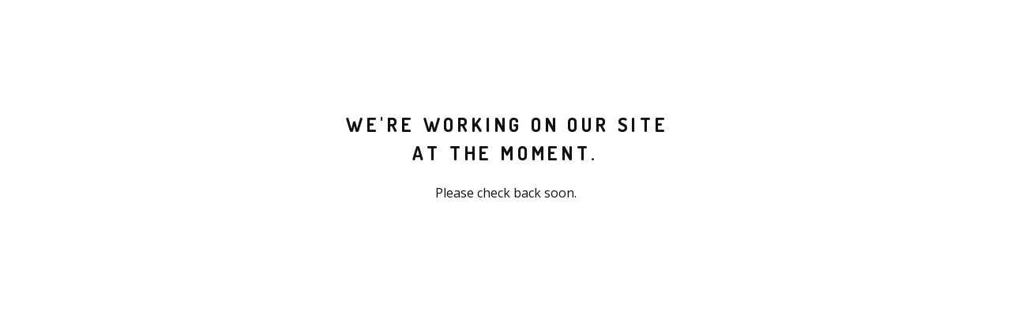

--- FILE ---
content_type: text/html; charset=utf-8
request_url: https://indietreats.bigcartel.com/product/family-rye-sourdough
body_size: 2156
content:
<!DOCTYPE html>
  <head>
    <title>INDIE BAKEHOUSE | INDIE BAKEHOUSE</title>
    <meta charset="utf-8">
    <meta name="viewport" content="width=device-width, initial-scale=1">
    <link href="/theme_stylesheets/199273851/1673157033/theme.css" media="screen" rel="stylesheet" type="text/css">
    <!-- Served from Big Cartel Storefront -->
<!-- Big Cartel generated meta tags -->
<meta name="generator" content="Big Cartel" />
<meta name="author" content="INDIE BAKEHOUSE" />
<meta name="description" content="Small-batch sourdough, giant cookies, custom celebration cakes, vegan brekkie bars &amp; other scrummy treats. Baked in Brisbane." />
<meta name="referrer" content="strict-origin-when-cross-origin" />
<meta name="theme_name" content="Neat" />
<meta name="theme_version" content="1.9.10" />
<meta property="og:type" content="website" />
<meta property="og:site_name" content="INDIE BAKEHOUSE" />
<meta property="og:title" content="INDIE BAKEHOUSE" />
<meta property="og:url" content="https://indietreats.bigcartel.com/product/family-rye-sourdough" />
<meta property="og:description" content="Small-batch sourdough, giant cookies, custom celebration cakes, vegan brekkie bars &amp; other scrummy treats. Baked in Brisbane." />
<meta property="og:image" content="https://assets.bigcartel.com/account_images/6940509/IndieBakehouse+logo+v02_2_.png?auto=format&amp;fit=max&amp;h=1200&amp;w=1200" />
<meta property="og:image:secure_url" content="https://assets.bigcartel.com/account_images/6940509/IndieBakehouse+logo+v02_2_.png?auto=format&amp;fit=max&amp;h=1200&amp;w=1200" />
<meta name="twitter:card" content="summary_large_image" />
<meta name="twitter:title" content="INDIE BAKEHOUSE" />
<meta name="twitter:description" content="Small-batch sourdough, giant cookies, custom celebration cakes, vegan brekkie bars &amp; other scrummy treats. Baked in Brisbane." />
<meta name="twitter:image" content="https://assets.bigcartel.com/account_images/6940509/IndieBakehouse+logo+v02_2_.png?auto=format&amp;fit=max&amp;h=1200&amp;w=1200" />
<!-- end of generated meta tags -->

<!-- Big Cartel generated link tags -->
<link rel="preconnect" href="https://fonts.googleapis.com" />
<link rel="preconnect" href="https://fonts.gstatic.com" crossorigin="true" />
<link rel="stylesheet" href="//fonts.googleapis.com/css?family=Dosis:400,700|Open+Sans:300,400,500,700&amp;display=swap" type="text/css" title="Google Fonts" />
<link rel="canonical" href="https://indietreats.bigcartel.com/product/family-rye-sourdough" />
<link rel="alternate" href="https://indietreats.bigcartel.com/products.xml" type="application/rss+xml" title="Product Feed" />
<link rel="icon" href="/favicon.svg" type="image/svg+xml" />
<link rel="icon" href="/favicon.ico" type="image/x-icon" />
<link rel="apple-touch-icon" href="/apple-touch-icon.png" />
<!-- end of generated link tags -->

<!-- Big Cartel generated structured data -->
<script type="application/ld+json">
{"@context":"https://schema.org","@type":"BreadcrumbList","itemListElement":[{"@type":"ListItem","position":1,"name":"Home","item":"https://indietreats.bigcartel.com/"}]}
</script>

<!-- end of generated structured data -->

<script>
  window.bigcartel = window.bigcartel || {};
  window.bigcartel = {
    ...window.bigcartel,
    ...{"account":{"id":2773475,"host":"indietreats.bigcartel.com","bc_host":"indietreats.bigcartel.com","currency":"AUD","country":{"code":"AU","name":"Australia"}},"theme":{"name":"Neat","version":"1.9.10","colors":{"button_background_color":"#000000","button_text_color":"#FFFFFF","button_hover_background_color":"#444444","background_color":"#ffffff","primary_text_color":"#111111","link_text_color":"#444444","link_hover_color":"#1b1b1b"}},"checkout":{"payments_enabled":true,"stripe_publishable_key":"pk_live_xxDQkvJRoeVp0sSVqNfSDopF","paypal_merchant_id":"SKXVPYS2BFBQC"},"page":{"type":"maintenance"}}
  }
</script>
<script id="stripe-js" src="https://js.stripe.com/v3/" async></script>
<script async src="https://www.paypal.com/sdk/js?client-id=AbPSFDwkxJ_Pxau-Ek8nKIMWIanP8jhAdSXX5MbFoCq_VkpAHX7DZEbfTARicVRWOVUgeUt44lu7oHF-&merchant-id=SKXVPYS2BFBQC&currency=AUD&components=messages,buttons" data-partner-attribution-id="BigCartel_SP_PPCP" data-namespace="PayPalSDK"></script>
<script type="text/javascript">
  var _bcaq = _bcaq || [];
  _bcaq.push(['_setUrl','stats1.bigcartel.com']);_bcaq.push(['_trackVisit','2773475']);
  (function() {
    var bca = document.createElement('script'); bca.type = 'text/javascript'; bca.async = true;
    bca.src = '/stats.min.js';
    var s = document.getElementsByTagName('script')[0]; s.parentNode.insertBefore(bca, s);
  })();
</script>
<script src="/assets/currency-formatter-e6d2ec3fd19a4c813ec8b993b852eccecac4da727de1c7e1ecbf0a335278e93a.js"></script>
  </head>
  <body id="maintenance" class="standalone theme">
    <div>
      <h2>We're working on our site at the moment.</h2>
      <p>Please check back soon.</p>
    </div>
  <script type="text/javascript"
  src="//my.bigcartel.com/account_cookie.js?account_subdomain=indietreats">
</script>

<script defer src="https://static.cloudflareinsights.com/beacon.min.js/vcd15cbe7772f49c399c6a5babf22c1241717689176015" integrity="sha512-ZpsOmlRQV6y907TI0dKBHq9Md29nnaEIPlkf84rnaERnq6zvWvPUqr2ft8M1aS28oN72PdrCzSjY4U6VaAw1EQ==" data-cf-beacon='{"rayId":"9c33bcf37e4d1210","version":"2025.9.1","serverTiming":{"name":{"cfExtPri":true,"cfEdge":true,"cfOrigin":true,"cfL4":true,"cfSpeedBrain":true,"cfCacheStatus":true}},"token":"44d6648085c9451aa740849b0372227e","b":1}' crossorigin="anonymous"></script>
</body>
</html>


--- FILE ---
content_type: text/css; charset=utf-8
request_url: https://indietreats.bigcartel.com/theme_stylesheets/199273851/1673157033/theme.css
body_size: 11516
content:
/*! Flickity v2.2.1
https://flickity.metafizzy.co
---------------------------------------------- */


.flickity-enabled {
  position: relative;
}

.flickity-enabled:focus { outline: none; }

.flickity-viewport {
  overflow: hidden;
  position: relative;
  height: 100%;
}

.flickity-slider {
  position: absolute;
  width: 100%;
  height: 100%;
}

/* draggable */

.flickity-enabled.is-draggable {
  -webkit-tap-highlight-color: transparent;
  -webkit-user-select: none;
     -moz-user-select: none;
      -ms-user-select: none;
          user-select: none;
}

.flickity-enabled.is-draggable .flickity-viewport {
  cursor: move;
  cursor: -webkit-grab;
  cursor: grab;
}

.flickity-enabled.is-draggable .flickity-viewport.is-pointer-down {
  cursor: -webkit-grabbing;
  cursor: grabbing;
}

/* ---- flickity-button ---- */

.flickity-button {
  position: absolute;
  background: hsla(0, 0%, 100%, 0.75);
  border: none;
  color: #333;
}

.flickity-button:hover {
  background: white;
  cursor: pointer;
}

.flickity-button:focus {
  outline: none;
  box-shadow: 0 0 0 5px #19F;
}

.flickity-button:active {
  opacity: 0.6;
}

.flickity-button:disabled {
  opacity: 0.3;
  cursor: auto;
  /* prevent disabled button from capturing pointer up event. #716 */
  pointer-events: none;
}

.flickity-button-icon {
  fill: currentColor;
}

/* ---- previous/next buttons ---- */

.flickity-prev-next-button {
  top: 50%;
  width: 44px;
  height: 44px;
  border-radius: 50%;
  /* vertically center */
  transform: translateY(-50%);
}

.flickity-prev-next-button.previous { left: 10px; }
.flickity-prev-next-button.next { right: 10px; }
/* right to left */
.flickity-rtl .flickity-prev-next-button.previous {
  left: auto;
  right: 10px;
}
.flickity-rtl .flickity-prev-next-button.next {
  right: auto;
  left: 10px;
}

.flickity-prev-next-button .flickity-button-icon {
  position: absolute;
  left: 20%;
  top: 20%;
  width: 60%;
  height: 60%;
}

/* ---- page dots ---- */

.flickity-page-dots {
  position: absolute;
  width: 100%;
  bottom: -25px;
  padding: 0;
  margin: 0;
  list-style: none;
  text-align: center;
  line-height: 1;
}

.flickity-rtl .flickity-page-dots { direction: rtl; }

.flickity-page-dots .dot {
  display: inline-block;
  width: 10px;
  height: 10px;
  margin: 0 8px;
  background: #333;
  border-radius: 50%;
  opacity: 0.25;
  cursor: pointer;
}

.flickity-page-dots .dot.is-selected {
  opacity: 1;
}
/* Magnific Popup CSS */

.mfp-bg {
  top: 0;
  left: 0;
  width: 100%;
  height: 100%;
  z-index: 1042;
  overflow: hidden;
  position: fixed;
  background: #0b0b0b;
  opacity: 0.8; }

.mfp-wrap {
  top: 0;
  left: 0;
  width: 100%;
  height: 100%;
  z-index: 1043;
  position: fixed;
  outline: none !important;
  -webkit-backface-visibility: hidden; }

.mfp-container {
  text-align: center;
  position: absolute;
  width: 100%;
  height: 100%;
  left: 0;
  top: 0;
  padding: 0 8px;
  box-sizing: border-box; }

.mfp-container:before {
  content: '';
  display: inline-block;
  height: 100%;
  vertical-align: middle; }

.mfp-align-top .mfp-container:before {
  display: none; }

.mfp-content {
  position: relative;
  display: inline-block;
  vertical-align: middle;
  margin: 0 auto;
  text-align: left;
  z-index: 1045; }

.mfp-inline-holder .mfp-content,
.mfp-ajax-holder .mfp-content {
  width: 100%;
  cursor: auto; }

.mfp-ajax-cur {
  cursor: progress; }

.mfp-zoom-out-cur, .mfp-zoom-out-cur .mfp-image-holder .mfp-close {
  cursor: -moz-zoom-out;
  cursor: -webkit-zoom-out;
  cursor: zoom-out; }

.mfp-zoom {
  cursor: pointer;
  cursor: -webkit-zoom-in;
  cursor: -moz-zoom-in;
  cursor: zoom-in; }

.mfp-auto-cursor .mfp-content {
  cursor: auto; }

.mfp-close,
.mfp-arrow,
.mfp-preloader,
.mfp-counter {
  -webkit-user-select: none;
  -moz-user-select: none;
  user-select: none; }

.mfp-loading.mfp-figure {
  display: none; }

.mfp-hide {
  display: none !important; }

.mfp-preloader {
  color: #CCC;
  position: absolute;
  top: 50%;
  width: auto;
  text-align: center;
  margin-top: -0.8em;
  left: 8px;
  right: 8px;
  z-index: 1044; }
  .mfp-preloader a {
    color: #CCC; }
    .mfp-preloader a:hover {
      color: #FFF; }

.mfp-s-ready .mfp-preloader {
  display: none; }

.mfp-s-error .mfp-content {
  display: none; }

button.mfp-close,
button.mfp-arrow {
  overflow: visible;
  cursor: pointer;
  background: transparent;
  border: 0;
  -webkit-appearance: none;
  display: block;
  outline: none;
  padding: 0;
  z-index: 1046;
  box-shadow: none;
  touch-action: manipulation; }

button::-moz-focus-inner {
  padding: 0;
  border: 0; }

.mfp-close {
  width: 44px;
  height: 44px;
  line-height: 44px;
  position: absolute;
  right: 0;
  top: 0;
  text-decoration: none;
  text-align: center;
  opacity: 0.65;
  padding: 0 0 18px 10px;
  color: #FFF;
  font-style: normal;
  font-size: 28px;
  font-family: Arial, Baskerville, monospace; }
  .mfp-close:hover,
  .mfp-close:focus {
    opacity: 1; }
  .mfp-close:active {
    top: 1px; }

.mfp-close-btn-in .mfp-close {
  color: #333; }

.mfp-image-holder .mfp-close,
.mfp-iframe-holder .mfp-close {
  color: #FFF;
  right: -6px;
  text-align: right;
  padding-right: 6px;
  width: 100%; }

.mfp-counter {
  position: absolute;
  top: 0;
  right: 0;
  color: #CCC;
  font-size: 12px;
  line-height: 18px;
  white-space: nowrap; }

.mfp-arrow {
  position: absolute;
  opacity: 0.65;
  margin: 0;
  top: 50%;
  margin-top: -55px;
  padding: 0;
  width: 90px;
  height: 110px;
  -webkit-tap-highlight-color: transparent; }
  .mfp-arrow:active {
    margin-top: -54px; }
  .mfp-arrow:hover,
  .mfp-arrow:focus {
    opacity: 1; }
  .mfp-arrow:before,
  .mfp-arrow:after {
    content: '';
    display: block;
    width: 0;
    height: 0;
    position: absolute;
    left: 0;
    top: 0;
    margin-top: 35px;
    margin-left: 35px;
    border: medium inset transparent; }
  .mfp-arrow:after {
    border-top-width: 13px;
    border-bottom-width: 13px;
    top: 8px; }
  .mfp-arrow:before {
    border-top-width: 21px;
    border-bottom-width: 21px;
    opacity: 0.7; }

.mfp-arrow-left {
  left: 0; }
  .mfp-arrow-left:after {
    border-right: 17px solid #FFF;
    margin-left: 31px; }
  .mfp-arrow-left:before {
    margin-left: 25px;
    border-right: 27px solid #3F3F3F; }

.mfp-arrow-right {
  right: 0; }
  .mfp-arrow-right:after {
    border-left: 17px solid #FFF;
    margin-left: 39px; }
  .mfp-arrow-right:before {
    border-left: 27px solid #3F3F3F; }

.mfp-iframe-holder {
  padding-top: 40px;
  padding-bottom: 40px; }
  .mfp-iframe-holder .mfp-content {
    line-height: 0;
    width: 100%;
    max-width: 900px; }
  .mfp-iframe-holder .mfp-close {
    top: -40px; }

.mfp-iframe-scaler {
  width: 100%;
  height: 0;
  overflow: hidden;
  padding-top: 56.25%; }
  .mfp-iframe-scaler iframe {
    position: absolute;
    display: block;
    top: 0;
    left: 0;
    width: 100%;
    height: 100%;
    box-shadow: 0 0 8px rgba(0, 0, 0, 0.6);
    background: #000; }

/* Main image in popup */
img.mfp-img {
  width: auto;
  max-width: 100%;
  height: auto;
  display: block;
  line-height: 0;
  box-sizing: border-box;
  padding: 40px 0 40px;
  margin: 0 auto; }

/* The shadow behind the image */
.mfp-figure {
  line-height: 0; }
  .mfp-figure:after {
    content: '';
    position: absolute;
    left: 0;
    top: 40px;
    bottom: 40px;
    display: block;
    right: 0;
    width: auto;
    height: auto;
    z-index: -1;
    box-shadow: 0 0 8px rgba(0, 0, 0, 0.6);
    background: #444; }
  .mfp-figure small {
    color: #BDBDBD;
    display: block;
    font-size: 12px;
    line-height: 14px; }
  .mfp-figure figure {
    margin: 0; }

.mfp-bottom-bar {
  margin-top: -36px;
  position: absolute;
  top: 100%;
  left: 0;
  width: 100%;
  cursor: auto; }

.mfp-title {
  text-align: left;
  line-height: 18px;
  color: #F3F3F3;
  word-wrap: break-word;
  padding-right: 36px; }

.mfp-image-holder .mfp-content {
  max-width: 100%; }

.mfp-gallery .mfp-image-holder .mfp-figure {
  cursor: pointer; }

@media screen and (max-width: 800px) and (orientation: landscape), screen and (max-height: 300px) {
  /**
       * Remove all paddings around the image on small screen
       */
  .mfp-img-mobile .mfp-image-holder {
    padding-left: 0;
    padding-right: 0; }
  .mfp-img-mobile img.mfp-img {
    padding: 0; }
  .mfp-img-mobile .mfp-figure:after {
    top: 0;
    bottom: 0; }
  .mfp-img-mobile .mfp-figure small {
    display: inline;
    margin-left: 5px; }
  .mfp-img-mobile .mfp-bottom-bar {
    background: rgba(0, 0, 0, 0.6);
    bottom: 0;
    margin: 0;
    top: auto;
    padding: 3px 5px;
    position: fixed;
    box-sizing: border-box; }
    .mfp-img-mobile .mfp-bottom-bar:empty {
      padding: 0; }
  .mfp-img-mobile .mfp-counter {
    right: 5px;
    top: 3px; }
  .mfp-img-mobile .mfp-close {
    top: 0;
    right: 0;
    width: 35px;
    height: 35px;
    line-height: 35px;
    background: rgba(0, 0, 0, 0.6);
    position: fixed;
    text-align: center;
    padding: 0; } }

@media all and (max-width: 900px) {
  .mfp-arrow {
    -webkit-transform: scale(0.75);
    transform: scale(0.75); }
  .mfp-arrow-left {
    -webkit-transform-origin: 0;
    transform-origin: 0; }
  .mfp-arrow-right {
    -webkit-transform-origin: 100%;
    transform-origin: 100%; }
  .mfp-container {
    padding-left: 6px;
    padding-right: 6px; } }
/*! normalize.css v5.0.0 | MIT License | github.com/necolas/normalize.css */

button,hr,input{overflow:visible}audio,canvas,progress,video{display:inline-block}progress,sub,sup{vertical-align:baseline}html{font-family:sans-serif;line-height:1.15;-ms-text-size-adjust:100%;-webkit-text-size-adjust:100%}body{margin:0} menu,article,aside,details,footer,header,nav,section{display:block}h1{font-size:2em;margin:.67em 0}figcaption,figure,main{display:block}figure{margin:1em 40px}hr{box-sizing:content-box;height:0}code,kbd,pre,samp{font-family:monospace,monospace;font-size:1em}a{background-color:transparent;-webkit-text-decoration-skip:objects}a:active,a:hover{outline-width:0}abbr[title]{border-bottom:none;text-decoration:underline;text-decoration:underline dotted}b,strong{font-weight:bolder}dfn{font-style:italic}mark{background-color:#ff0;color:#000}small{font-size:80%}sub,sup{font-size:75%;line-height:0;position:relative}sub{bottom:-.25em}sup{top:-.5em}audio:not([controls]){display:none;height:0}img{border-style:none}svg:not(:root){overflow:hidden}button,input,optgroup,select,textarea{font-family:sans-serif;font-size:100%;line-height:1.15;margin:0}button,input{}[type=submit], [type=reset],button,html [type=button]{-webkit-appearance:button}[type=button]::-moz-focus-inner,[type=reset]::-moz-focus-inner,[type=submit]::-moz-focus-inner,button::-moz-focus-inner{border-style:none;padding:0}[type=button]:-moz-focusring,[type=reset]:-moz-focusring,[type=submit]:-moz-focusring,button:-moz-focusring{outline:ButtonText dotted 1px}fieldset{border:1px solid silver;margin:0 2px;padding:.35em .625em .75em}legend{box-sizing:border-box;color:inherit;display:table;max-width:100%;padding:0;white-space:normal}progress{}textarea{overflow:auto}[type=checkbox],[type=radio]{box-sizing:border-box;padding:0}[type=number]::-webkit-inner-spin-button,[type=number]::-webkit-outer-spin-button{height:auto}[type=search]{-webkit-appearance:textfield;outline-offset:-2px}[type=search]::-webkit-search-cancel-button,[type=search]::-webkit-search-decoration{-webkit-appearance:none}::-webkit-file-upload-button{-webkit-appearance:button;font:inherit}summary{display:list-item}[hidden],template{display:none}
* {
  box-sizing: border-box;
}

html, body {
  height: 100%;
  min-height: 100%;
  position: relative;
}

body {
  display: -webkit-flex;
  display: -ms-flexbox;
  display: flex;
  -webkit-flex-direction: column;
  -ms-flex-direction: column;
  flex-direction: column;
  background: #ffffff;
  color: #111111;
  font: normal 100%/1.5 "Open Sans", sans-serif;
  -webkit-font-smoothing: antialiased;
}

hr {
  background-color: 1px solid #e2e2e2;
  border-style: none;
  border: none;
  height: 1px;
  margin: 16px 0;
  padding: 0;
  width: 100%;
}

header {
  -webkit-transition: background 0.25s ease-in;
  transition: background 0.25s ease-in;
}
header a {
  -webkit-transition: color 0.25s ease-in-out;
  transition: color 0.25s ease-in-out;
}
header a:after {
  -webkit-transition: background 0.25s ease-in-out;
  transition: background 0.25s ease-in-out;
}
header svg {
  -webkit-transition: fill 0.25s ease-in-out;
  transition: fill 0.25s ease-in-out;
}

a {
  color: #444444;
  text-decoration: none;
}
a:hover, a:focus {
  color: #1b1b1b;
}

.button, submit, input[type='submit'], button {
  border-radius: 0;
  font-size: 16px;
  line-height: 24px;
  font-size: 1rem;
  line-height: 1.5rem;
  -webkit-transition: background 0.2s ease-in-out;
  transition: background 0.2s ease-in-out;
  background-color: #000000;
  border: none;
  color: #FFFFFF;
  display: inline-block;
  font-weight: 600;
  height: 56px;
  line-height: 56px;
  margin: 0;
  padding: 0 16px;
  text-align: center;
  text-decoration: none;
  white-space: nowrap;
  width: 100%;
}
.button.minimal-button, submit.minimal-button, input[type='submit'].minimal-button, button.minimal-button {
  background: none;
  color: #111111;
  border: none;
  font-size: 13px;
  padding: 0;
  width: auto;
}
.button.minimal-button:not(:disabled):hover, .button.minimal-button:not(:disabled):active, .button.minimal-button:not(:disabled):focus, submit.minimal-button:not(:disabled):hover, submit.minimal-button:not(:disabled):active, submit.minimal-button:not(:disabled):focus, input[type='submit'].minimal-button:not(:disabled):hover, input[type='submit'].minimal-button:not(:disabled):active, input[type='submit'].minimal-button:not(:disabled):focus, button.minimal-button:not(:disabled):hover, button.minimal-button:not(:disabled):active, button.minimal-button:not(:disabled):focus {
  -webkit-transform: none;
  transform: none;
  box-shadow: none;
  background: none;
  text-decoration: underline;
}
.button:not(:disabled):hover, .button:not(:disabled):active, .button:not(:disabled):focus, submit:not(:disabled):hover, submit:not(:disabled):active, submit:not(:disabled):focus, input[type='submit']:not(:disabled):hover, input[type='submit']:not(:disabled):active, input[type='submit']:not(:disabled):focus, button:not(:disabled):hover, button:not(:disabled):active, button:not(:disabled):focus {
  background-color: #444444;
}
.button:disabled, .button.disabled, submit:disabled, submit.disabled, input[type='submit']:disabled, input[type='submit'].disabled, button:disabled, button.disabled {
  cursor: not-allowed;
  opacity: 0.6;
}

a[href], label[for], select, button, .pointer {
  cursor: pointer;
}

form, input, textarea, submit, input[type='submit'], input[type='text'], button, select {
  font-family: "Open Sans", sans-serif;
  font-size: 16px;
  line-height: 24px;
  font-size: 1rem;
  line-height: 1.5rem;
  font-style: normal;
  -webkit-font-smoothing: antialiased;
  -webkit-appearance: none;
  -moz-appearance: none;
  appearance: none;
}

input[type='text'], input[type='textarea'], textarea {
  border-radius: 0;
  font-size: 16px;
  line-height: 24px;
  font-size: 1rem;
  line-height: 1.5rem;
  background-color: rgba(255, 255, 255, 0);
  border: 1px solid #444444;
  color: #444444;
  margin: 0;
  white-space: nowrap;
  text-indent: 16px;
}
input[type='text']:focus, input[type='text']:hover, input[type='textarea']:focus, input[type='textarea']:hover, textarea:focus, textarea:hover {
  border: 1px solid #1b1b1b;
  color: #1b1b1b;
}

input[type='textarea'], textarea {
  padding: 16px;
  text-indent: 0px;
  white-space: normal;
}

.select {
  border: 1px solid #444444;
  color: #444444;
  margin-bottom: 16px;
  position: relative;
}
.select:hover, .select:focus, .select:focus-within {
  border: 1px solid #1b1b1b;
  color: #1b1b1b;
}
.select:hover select, .select:focus select, .select:focus-within select {
  color: #1b1b1b;
}
.select:hover svg, .select:focus svg, .select:focus-within svg {
  fill: #1b1b1b;
}
.select select {
  background: none;
  border: 0px;
  border-radius: 0px;
  color: #444444;
  font-weight: 600;
  height: 56px;
  line-height: 56px;
  padding: 0 55px 0 12px;
  position: relative;
  width: 100%;
  z-index: 2;
}
.select select option {
  color: #000;
  background: #FFF;
}
.select select::-ms-expand {
  display: none;
}
.select svg {
  fill: #444444;
  height: 14px;
  position: absolute;
  right: 24px;
  top: 50%;
  transform: translateY(-50%);
  width: 14px;
  z-index: 1;
}

h1, h2, h3, h4, h5, h6 {
  font-family: "Dosis", sans-serif;
  text-transform: uppercase;
  letter-spacing: 0.2em;
  text-indent: 0.2em;
}
@media only screen and (max-width: 800px) {
  h1, h2, h3, h4, h5, h6 {
    letter-spacing: 0.1em;
    text-indent: 0.1em;
    white-space: normal;
  }
}

cite {
  font-style: normal;
}

h1 {
  font-size: 28px;
  line-height: 42px;
  font-size: 1.75rem;
  line-height: 2.625rem;
}

h2 {
  font-size: 24px;
  line-height: 36px;
  font-size: 1.5rem;
  line-height: 2.25rem;
}

h3 {
  font-size: 20px;
  line-height: 30px;
  font-size: 1.25rem;
  line-height: 1.875rem;
}

h4 {
  font-size: 16px;
  line-height: 24px;
  font-size: 1rem;
  line-height: 1.5rem;
}

h5 {
  font-size: 12px;
  line-height: 18px;
  font-size: 0.75rem;
  line-height: 1.125rem;
}

h6 {
  font-size: 12px;
  line-height: 18px;
  font-size: 0.75rem;
  line-height: 1.125rem;
}

.errors {
  background: #a92d22;
  color: #FFFFFF;
  list-style-type: none;
  text-align: center;
  padding: 16px;
}

.standalone {
  height: auto;
  margin: 0 auto;
  max-width: 500px;
  padding-top: 120px;
  text-align: center;
}
.standalone div {
  padding: 0 32px;
}
.announcement-message {
  background-color: #000000;
  color: #FFFFFF;
  display: none;
  padding: 20px 144px;
  position: relative;
  text-align: center;
  width: 100%;
  z-index: 1;
}
@media screen and (max-width: 1024px) {
  .announcement-message {
    padding: 20px 64px;
  }
}
.announcement-message.visible {
  display: block;
}

.button.announcement-message-close {
  -webkit-transform: translateY(-50%);
  transform: translateY(-50%);
  -webkit-transition: none;
  transition: none;
  display: -webkit-flex;
  display: -ms-flexbox;
  display: flex;
  -ms-flex-align: center;
  -webkit-align-items: center;
  align-items: center;
  -ms-flex-pack: center;
  -webkit-justify-content: center;
  justify-content: center;
  background: none;
  height: 32px;
  padding: 0;
  position: absolute;
  right: 16px;
  top: 50%;
  width: 32px;
}
@media screen and (max-width: 800px) {
  .button.announcement-message-close {
    right: 4px;
  }
}
.button.announcement-message-close:hover, .button.announcement-message-close:focus {
  background: none !important;
  opacity: 0.7;
}
.button.announcement-message-close:hover svg, .button.announcement-message-close:focus svg {
  fill: #FFFFFF;
}
.button.announcement-message-close svg {
  display: block;
  fill: #FFFFFF;
  height: 14px;
  width: 14px;
}

header {
  display: -webkit-flex;
  display: -ms-flexbox;
  display: flex;
  -ms-flex-align: center;
  -webkit-align-items: center;
  align-items: center;
  -webkit-flex-shrink: 0;
  -ms-flex-negative: 0;
  flex-shrink: 0;
  border-bottom: 1px solid transparent;
  font-family: "Open Sans", sans-serif;
  font-weight: 600;
  height: 88px;
  padding: 0 32px;
  margin-top: 0;
  width: 100%;
  z-index: 999;
}
header.page-head-scrolled {
  position: fixed;
  top: 0;
}
header a {
  display: -webkit-flex;
  display: -ms-flexbox;
  display: flex;
  -ms-flex-align: center;
  -webkit-align-items: center;
  align-items: center;
  color: #ffffff;
  position: relative;
}
header a:after {
  background: transparent;
  bottom: 3px;
  content: " ";
  left: 0;
  height: 1px;
  position: absolute;
  width: 100%;
}
header a:hover, header a:focus {
  color: #ffffff;
}
@media screen and (min-width: 801px) {
  header a:hover:after, header a:focus:after {
    background: #ffffff;
  }
}
header a:hover svg, header a:focus svg {
  fill: #ffffff;
}
header svg {
  fill: #ffffff;
}
@media screen and (max-width: 800px) {
  header {
    padding: 0 16px;
  }
}
header.overlay, header.page {
  background-color: #ffffff;
  border-bottom: 1px solid #e2e2e2;
}
header.overlay a, header.overlay .button, header.page a, header.page .button {
  color: #656565;
}
header.overlay a:hover, header.overlay a:focus, header.overlay .button:hover, header.overlay .button:focus, header.page a:hover, header.page a:focus, header.page .button:hover, header.page .button:focus {
  color: #1b1b1b;
}
@media screen and (min-width: 801px) {
  header.overlay a:hover:after, header.overlay a:focus:after, header.overlay .button:hover:after, header.overlay .button:focus:after, header.page a:hover:after, header.page a:focus:after, header.page .button:hover:after, header.page .button:focus:after {
    background: #1b1b1b;
  }
}
header.overlay a:hover svg, header.overlay a:focus svg, header.overlay .button:hover svg, header.overlay .button:focus svg, header.page a:hover svg, header.page a:focus svg, header.page .button:hover svg, header.page .button:focus svg {
  fill: #1b1b1b;
}
header.overlay svg, header.page svg {
  fill: #656565;
}
header .logo {
  font-size: 24px;
  line-height: 36px;
  font-size: 1.5rem;
  line-height: 2.25rem;
  font-family: "Dosis", sans-serif;
  text-align: left;
  z-index: 98;
  width: 25%;
}
@media only screen and (max-width: 800px) {
  header .logo {
    font-size: 18px;
    line-height: 27px;
    font-size: 1.125rem;
    line-height: 1.6875rem;
    line-height: 25px;
    width: 50%;
  }
}
header .logo a {
  max-width: 500px;
}
header .logo a:after {
  content: none !important;
}
header .logo.image img {
  display: block;
  max-height: 100%;
  max-width: 100%;
}
header .logo.image a {
  height: 66px;
  max-width: 208px;
}
header .sections {
  display: -webkit-flex;
  display: -ms-flexbox;
  display: flex;
  -ms-flex-align: center;
  -webkit-align-items: center;
  align-items: center;
  -ms-flex-pack: center;
  -webkit-justify-content: center;
  justify-content: center;
  padding: 0 32px;
  position: relative;
  width: 50%;
  z-index: 97;
}
@media only screen and (max-width: 800px) {
  header .sections {
    display: none;
  }
}
header .sections .navigation {
  display: -webkit-flex;
  display: -ms-flexbox;
  display: flex;
  -ms-flex-align: center;
  -webkit-align-items: center;
  align-items: center;
  list-style: none;
  margin: 0;
  padding: 0;
}
header .sections .navigation li {
  display: block;
  margin: 0 16px;
}
header .sections .navigation li a {
  padding: 4px 0;
  position: relative;
  text-align: center;
}

.utility {
  display: -webkit-flex;
  display: -ms-flexbox;
  display: flex;
  -ms-flex-pack: end;
  -webkit-justify-content: flex-end;
  justify-content: flex-end;
  position: relative;
  white-space: nowrap;
  width: 25%;
  z-index: 99;
}
@media only screen and (max-width: 800px) {
  .utility {
    width: 50%;
  }
}
.utility ul {
  display: -webkit-flex;
  display: -ms-flexbox;
  display: flex;
  -ms-flex-align: center;
  -webkit-align-items: center;
  align-items: center;
  list-style: none;
  margin: 0;
  padding: 0;
}
.utility ul li {
  margin-left: 32px;
}
@media screen and (max-width: 800px) {
  .utility ul li {
    margin-left: 21.33333px;
  }
}
.utility ul li:last-child {
  display: none;
}
@media screen and (max-width: 800px) {
  .utility ul li:last-child {
    display: block;
  }
}
.utility ul li a {
  padding: 4px 0;
}
.utility ul li button {
  display: -webkit-flex;
  display: -ms-flexbox;
  display: flex;
  -ms-flex-align: center;
  -webkit-align-items: center;
  align-items: center;
  -ms-flex-pack: center;
  -webkit-justify-content: center;
  justify-content: center;
  padding: 8px 4px !important;
  width: auto;
  height: auto;
}
.utility ul li.cart .cart-link > span {
  margin-left: 6px;
}
@media screen and (max-width: 800px) {
  .utility ul li.cart .desktop {
    display: none;
  }
}

.slideshow {
  height: calc((var(--vh, 1vh) * 100));
  margin: 0;
  padding: 0;
  position: relative;
  width: 100%;
  z-index: 1;
}

header.has_featured + .slideshow {
  top: -88px;
}

_:-ms-fullscreen, :root .slideshow {
  height: 100vh;
}

.carousel {
  width: 100%;
  height: calc((var(--vh, 1vh) * 100));
}

_:-ms-fullscreen, :root .carousel {
  height: 100vh;
}

.carousel-cell {
  background-position: 50% 50%;
  background-repeat: no-repeat;
  background-size: cover;
  height: 100%;
  width: 100%;
}

.flickity-page-dots {
  bottom: 24px;
  z-index: 5;
}
.flickity-page-dots .dot {
  background: transparent;
  border: 2px solid #ffffff;
  cursor: pointer;
  height: 18px;
  margin: 8px;
  opacity: 0.5;
  width: 18px;
}
.flickity-page-dots .dot:hover {
  opacity: 1;
  opacity: 0.8;
}
.flickity-page-dots .dot.is-selected {
  background: #ffffff;
  opacity: 0.8;
}
.flickity-page-dots .dot:only-child {
  display: none;
}

.flickity-viewport:after {
  background-color: rgba(0, 0, 0, 0.3);
  background-image: url("https://assets.bigcartel.com/theme_assets/91/1.9.10/images/overlay_pattern.png");
  background-repeat: repeat;
  background-size: 4px;
  content: "";
  height: 100%;
  position: absolute;
  top: 0;
  width: 100%;
  z-index: 1;
}

.featured {
  -webkit-transform: translateY(-50%) translateX(-50%);
  transform: translateY(-50%) translateX(-50%);
  color: #ffffff;
  left: 50%;
  top: calc(50% + 88px);
  padding: 0 32px;
  position: absolute;
  max-width: 1280px;
  text-align: center;
  z-index: 2;
  width: 100%;
}

.welcome-subheader {
  font-family: "Dosis", sans-serif;
  font-weight: 600;
  letter-spacing: 0.2em;
  line-height: 1.25em;
  margin-right: -0.2em;
  padding: 0 16px 24px 16px;
  text-transform: uppercase;
}
.welcome-subheader {
  font-size: 16px;
}
@media screen and (min-width: 320px) {
  .welcome-subheader {
    font-size: calc(16px + 4 * ((100vw - 320px) / 880));
  }
}
@media screen and (min-width: 1200px) {
  .welcome-subheader {
    font-size: 20px;
  }
}
@media only screen and (max-width: 800px) {
  .welcome-subheader {
    letter-spacing: 0.1em;
    margin-right: -0.1em;
  }
}

.welcome-header {
  font-family: "Dosis", sans-serif;
  font-weight: bold;
  letter-spacing: 0.2em;
  line-height: 1.3em;
  margin: 0 -0.2em 24px 0;
  text-transform: uppercase;
}
.welcome-header {
  font-size: 20px;
}
@media screen and (min-width: 320px) {
  .welcome-header {
    font-size: calc(20px + 40 * ((100vw - 320px) / 880));
  }
}
@media screen and (min-width: 1200px) {
  .welcome-header {
    font-size: 60px;
  }
}
@media only screen and (max-width: 800px) {
  .welcome-header {
    letter-spacing: 0.1em;
    padding: 0 16px;
    white-space: normal;
  }
}

a.shop-now-button {
  -webkit-transition: background 0.2s linear, border 0.2s linear;
  transition: background 0.2s linear, border 0.2s linear;
  border: 1px solid #ffffff;
  background: transparent;
  color: #ffffff;
  height: auto;
  padding: 0 32px;
  width: auto;
}
a.shop-now-button:hover, a.shop-now-button:focus {
  border: 1px solid #444444;
  background: #444444;
  color: #FFFFFF;
}

#home h1 {
  margin-bottom:  48px ;
}

.content {
  -webkit-flex: 1;
  -ms-flex: 1;
  flex: 1;
  margin: 0 auto;
  max-width: 1364px;
  padding-bottom: 64px;
  padding-top: 56px;
  position: relative;
  width: 100%;
}
@media only screen and (max-width: 800px) {
  .content {
    padding-bottom: 32px;
    padding-top: 32px;
  }
}
.content.no-featured-products {
  padding: 0;
}
.content h1 {
  color: #111111;
  display: block;
  margin: 0 auto;
  text-align: center;
}
.content h1.bottom-margin {
  margin-bottom: 32px;
}
.content .subheader {
  padding: 0 32px 32px 32px;
  margin: 32px auto 0 auto;
}
@media only screen and (max-width: 800px) {
  .content .subheader {
    margin: 16px auto 0 auto;
  }
}
.content .subheader p {
  text-align: center;
  max-width: 800px;
  margin: 0 auto;
}

_:-ms-fullscreen, :root .content {
  -webkit-flex: 1 0 auto;
  -ms-flex: 1 0 auto;
  flex: 1 0 auto;
}

.social-links {
  display: -webkit-flex;
  display: -ms-flexbox;
  display: flex;
  -ms-flex-pack: center;
  -webkit-justify-content: center;
  justify-content: center;
  font-size: 16px;
  line-height: 24px;
  font-size: 1rem;
  line-height: 1.5rem;
  line-height: normal;
  list-style: none;
  margin: 0 auto 32px auto;
  max-width: 800px;
  padding: 0;
  text-align: center;
  width: 100%;
}
.social-links li {
  border: 1px solid #e2e2e2;
  border-width: 1px 0 1px 1px;
  height: 56px;
  width: 56px;
}
.social-links li:last-child {
  border-width: 1px;
}
.social-links li a {
  display: -webkit-flex;
  display: -ms-flexbox;
  display: flex;
  -ms-flex-align: center;
  -webkit-align-items: center;
  align-items: center;
  -ms-flex-pack: center;
  -webkit-justify-content: center;
  justify-content: center;
  width: 56px;
  height: 56px;
}
.social-links li a:hover, .social-links li a:focus {
  background-color: #1b1b1b;
  color: #ffffff;
}
.social-links li a:hover svg, .social-links li a:focus svg {
  fill: white;
}
.social-links li a svg {
  display: block;
  cursor: pointer;
  fill: #444444;
  height: 22px;
  position: relative;
  width: 22px;
}

footer {
  display: -webkit-flex;
  display: -ms-flexbox;
  display: flex;
  -ms-flex-align: start;
  -webkit-align-items: flex-start;
  align-items: flex-start;
  -ms-flex-align: center;
  -webkit-align-items: center;
  align-items: center;
  -webkit-flex-direction: row;
  -ms-flex-direction: row;
  flex-direction: row;
  -webkit-flex-wrap: wrap;
  -ms-flex-wrap: wrap;
  flex-wrap: wrap;
  -webkit-flex-shrink: 0;
  -ms-flex-negative: 0;
  flex-shrink: 0;
  border-top: 1px solid #e2e2e2;
  position: relative;
  padding: 32px 32px 64px;
}
@media screen and (max-width: 800px) {
  footer {
    -webkit-flex-direction: column;
    -ms-flex-direction: column;
    flex-direction: column;
    -ms-flex-pack: center;
    -webkit-justify-content: center;
    justify-content: center;
    padding: 0;
  }
}
footer ul {
  list-style: none;
  margin: 0;
  padding: 0;
}
footer cite {
  margin-right: 32px;
  order: 1;
}
@media screen and (max-width: 800px) {
  footer cite {
    margin: 32px 0;
    order: 3;
  }
}
footer cite a {
  overflow: hidden;
  text-indent: 100%;
  white-space: nowrap;
  background: url(https://assets.bigcartel.com/theme_assets/91/1.9.10/images/bc_badge.svg) no-repeat;
  border: none;
  display: block;
  height: 24px;
  width: 80px;
  margin: 0 auto;
}
footer .social_footer {
  display: -webkit-flex;
  display: -ms-flexbox;
  display: flex;
  -webkit-flex-direction: row;
  -ms-flex-direction: row;
  flex-direction: row;
  order: 2;
}
@media screen and (max-width: 800px) {
  footer .social_footer {
    -ms-flex-pack: center;
    -webkit-justify-content: center;
    justify-content: center;
    border-bottom: 1px solid #e2e2e2;
    order: 2;
    width: 100%;
  }
}
footer .social_footer li {
  margin-right: 10.66667px;
}
@media screen and (max-width: 800px) {
  footer .social_footer li {
    margin: 0 16px;
    padding: 16px 0;
  }
}
footer .social_footer a {
  display: block;
  padding: 4px 8px;
}
footer .social_footer a:hover svg, footer .social_footer a:focus svg {
  fill: #1b1b1b;
}
footer .social_footer svg {
  display: block;
  fill: #444444;
  height: 24px;
  width: 24px;
}
footer .social_footer svg.tumblr-icon {
  width: 15px;
}
footer .footernav {
  order: 3;
  margin-left: auto;
  white-space: nowrap;
  max-width: 60%;
  width: 100%;
}
@media screen and (max-width: 800px) {
  footer .footernav {
    border-bottom: 1px solid #e2e2e2;
    order: 1;
    margin: 0;
    text-align: center;
    max-width: 100%;
  }
}
footer .footernav ul {
  display: -webkit-flex;
  display: -ms-flexbox;
  display: flex;
  -webkit-flex-direction: row;
  -ms-flex-direction: row;
  flex-direction: row;
  -ms-flex-pack: end;
  -webkit-justify-content: flex-end;
  justify-content: flex-end;
  -webkit-flex-wrap: wrap;
  -ms-flex-wrap: wrap;
  flex-wrap: wrap;
}
@media screen and (max-width: 800px) {
  footer .footernav ul {
    -webkit-flex-direction: column;
    -ms-flex-direction: column;
    flex-direction: column;
    -ms-flex-pack: center;
    -webkit-justify-content: center;
    justify-content: center;
  }
}
footer .footernav ul li {
  margin-bottom: 10.66667px;
  margin-left: 32px;
}
@media screen and (max-width: 800px) {
  footer .footernav ul li {
    border-bottom: 1px solid #e2e2e2;
    margin: 0;
  }
  footer .footernav ul li:last-child {
    border: 0;
  }
}
footer .footernav ul li a {
  display: block;
  padding: 2px;
}
footer .footernav ul li a:hover, footer .footernav ul li a:focus {
  text-decoration: underline;
}
@media screen and (max-width: 800px) {
  footer .footernav ul li a {
    padding: 10.66667px;
  }
}

.blur-up {
  -webkit-transition: filter 0.2s ease;
  transition: filter 0.2s ease;
  filter: blur(5px);
}
.blur-up.lazyloaded {
  filter: blur(0);
}

.sr-only {
  border: 0;
  clip: rect(0 0 0 0);
  height: 1px;
  margin: -1px;
  overflow: hidden;
  padding: 0;
  position: absolute;
  width: 1px;
}

.centered-message {
  text-align: center;
}
.categories {
  display: -webkit-flex;
  display: -ms-flexbox;
  display: flex;
  -ms-flex-align: center;
  -webkit-align-items: center;
  align-items: center;
  -ms-flex-pack: center;
  -webkit-justify-content: center;
  justify-content: center;
  -webkit-flex-wrap: wrap;
  -ms-flex-wrap: wrap;
  flex-wrap: wrap;
  margin: 0 auto;
  max-width: 960px;
  text-align: center;
  padding: 0;
}
.categories li {
  display: inline-block;
  margin: 4px 0;
  white-space: nowrap;
}
.categories li a {
  display: inline-block;
  padding: 6px 8px;
}
.categories li a:hover {
  text-decoration: underline;
}
.categories li:after {
  content: "/";
  display: inline-block;
  padding: 0 2px;
}
.categories li:last-child:after {
  content: "";
  padding: 0;
}

.product-list-container {
  margin: 0 6%;
}
@media screen and (max-width: 1024px) {
  .product-list-container {
    margin: 0 32px;
  }
}

.product-list {
  display: -webkit-flex;
  display: -ms-flexbox;
  display: flex;
  -webkit-flex-wrap: wrap;
  -ms-flex-wrap: wrap;
  flex-wrap: wrap;
  -ms-flex-pack: start;
  -webkit-justify-content: flex-start;
  justify-content: flex-start;
  margin: 0 -3%;
}
@media screen and (max-width: 1024px) {
  .product-list {
    margin: 0 -24px;
  }
}
@media screen and (max-width: 800px) {
  .product-list {
    margin: 0 -16px;
  }
}

.product-list-thumb {
  color: #444444;
  display: block;
  font-size: 0;
  padding: 16px 3%;
  padding-bottom: 32px;
  position: relative;
  text-align: center;
  vertical-align: middle;
  width: calc(100% / 3);
  word-break: break-word;
}
@media screen and (max-width: 1024px) {
  .product-list-thumb {
    padding: 16px;
    padding-bottom: 32px;
    width: calc(100% / 2);
  }
}
@media screen and (max-width: 800px) {
  .product-list-thumb {
    padding: 16px;
  }
}
@media screen and (max-width: 500px) {
  .product-list-thumb {
    width: 100%;
  }
}

_:-ms-fullscreen, :root .product-list-thumb {
  width: calc(100% / 3 - .1px);
}
@media screen and (max-width: 1024px) {
  _:-ms-fullscreen, :root .product-list-thumb {
    width: calc(100% / 2 - .1px);
  }
}
@media screen and (max-width: 500px) {
  _:-ms-fullscreen, :root .product-list-thumb {
    padding: 10px;
    width: 100%;
  }
}

.product-list-link {
  -webkit-transition: color 0.2s ease;
  transition: color 0.2s ease;
  color: #444444;
  text-decoration: none;
}
.product-list-link:hover, .product-list-link:focus {
  color: #1b1b1b;
  text-decoration: none;
}
.product-list-link:hover .product-list-thumb-name, .product-list-link:hover .product-list-thumb-price, .product-list-link:focus .product-list-thumb-name, .product-list-link:focus .product-list-thumb-price {
  color: #1b1b1b;
}

.product-list-image-container {
  overflow: hidden;
  position: relative;
}
.product-list-image-container.product-list-image-container-default:before {
  display: none;
}
.product-list-image-container:before {
  display: block;
  width: 100%;
  content: "";
  padding-bottom: 100%;
  height: 0;
}

.product-list-image {
  position: absolute;
  display: block;
  top: 0;
  left: 0;
  width: 100%;
  height: 100%;
}
.product-list-image.grid-default {
  position: relative;
}
.product-list-image.grid-cover {
  object-fit: cover;
}
.product-list-image.grid-contain {
  object-fit: contain;
}

.product-list-thumb-info {
  font-size: 16px;
  line-height: 1.25em;
  padding: 16px 0;
  position: relative;
}

.product-list-thumb-name {
  -webkit-transition: color 0.2s ease;
  transition: color 0.2s ease;
  color: #444444;
  font-weight: bold;
  overflow-wrap: break-word;
  position: relative;
}

.product-list-thumb-price {
  -webkit-transition: color 0.2s ease;
  transition: color 0.2s ease;
  color: #111111;
  margin-top: 6px;
}

.product-list-thumb-status {
  color: #444444;
  display: inline-block;
  font-style: italic;
  font-weight: normal;
}

.pagination {
  display: -webkit-flex;
  display: -ms-flexbox;
  display: flex;
  -webkit-flex-direction: row;
  -ms-flex-direction: row;
  flex-direction: row;
  -ms-flex-pack: justify;
  -webkit-justify-content: space-between;
  justify-content: space-between;
  -ms-flex-align: center;
  -webkit-align-items: center;
  align-items: center;
  border-top: 1px solid #e2e2e2;
  font-family: "Dosis", sans-serif;
  line-height: 40px;
  margin: 0 auto 32px auto;
  max-width: 640px;
  padding-top: 32px;
  text-transform: uppercase;
}
@media screen and (max-width: 1024px) {
  .pagination {
    font-size: 15px;
    padding: 16px;
  }
}

@media screen and (min-width: 501px) {
  .pagination-caption {
    display: none;
  }
}
.page-numbers {
  display: -webkit-flex;
  display: -ms-flexbox;
  display: flex;
  -webkit-flex-wrap: wrap;
  -ms-flex-wrap: wrap;
  flex-wrap: wrap;
  -ms-flex-pack: center;
  -webkit-justify-content: center;
  justify-content: center;
  margin: 0 20px;
}
@media screen and (max-width: 500px) {
  .page-numbers {
    display: none;
  }
}
.page-numbers .previous, .page-numbers .next {
  display: none;
}
.page-numbers > a, .page-numbers > span {
  display: -webkit-flex;
  display: -ms-flexbox;
  display: flex;
  -ms-flex-align: center;
  -webkit-align-items: center;
  align-items: center;
  -ms-flex-pack: center;
  -webkit-justify-content: center;
  justify-content: center;
  background: #ffffff;
  border-radius: 0;
  border: 1px solid transparent;
  color: #444444;
  text-align: center;
  height: 40px;
  margin-right: 8px;
  order: 1;
  position: relative;
  text-decoration: none;
  width: 40px;
}
.page-numbers > a.current, .page-numbers > span.current {
  border: 1px solid #1b1b1b;
  color: #1b1b1b;
}
.page-numbers > a.disabled, .page-numbers > span.disabled {
  cursor: not-allowed;
  opacity: 0.4;
}
.page-numbers > a:hover, .page-numbers > a:focus {
  color: #1b1b1b;
  text-decoration: underline;
}

.page-link {
  display: -webkit-flex;
  display: -ms-flexbox;
  display: flex;
  -ms-flex-align: center;
  -webkit-align-items: center;
  align-items: center;
  color: #444444;
  line-height: 40px;
  text-align: center;
  height: 40px;
  padding: 0;
  position: relative;
  text-decoration: none;
}
.page-link:not(.disabled):hover, .page-link:not(.disabled):focus {
  background: none;
  color: #1b1b1b;
  text-decoration: underline;
}
.page-link:not(.disabled):hover svg, .page-link:not(.disabled):focus svg {
  fill: #1b1b1b;
}
.page-link.next-page-link span {
  margin-right: 5px;
}
.page-link.previous-page-link span {
  margin-left: 5px;
}
.page-link.previous-page-link svg {
  -webkit-transform: rotate(-180deg);
  transform: rotate(-180deg);
}
.page-link.disabled {
  cursor: not-allowed;
  opacity: 0;
  visibility: hidden;
}
.page-link svg {
  display: block;
  fill: #444444;
  height: 12px;
  width: 12px;
}

.no_results {
  text-align: center;
  margin-bottom: 128px;
}
.product-container {
  padding-left: 32px;
  padding-right: 32px;
}
.product-container:after {
  content: "";
  display: table;
  clear: both;
}
@media screen and (max-width: 800px) {
  .product-container {
    padding-left: 16px;
    padding-right: 16px;
  }
}
.product-container h1 {
  margin-bottom: 16px;
}
.product-container .product-subheader {
  font-size: 18px;
  line-height: 27px;
  font-size: 1.125rem;
  line-height: 1.6875rem;
  font-weight: bold;
  font-family: "Dosis", sans-serif;
  text-transform: uppercase;
  letter-spacing: 0.2em;
  text-indent: 0.2em;
  margin: 16px auto 64px auto;
  padding: 0;
  text-align: center;
}
@media only screen and (max-width: 800px) {
  .product-container .product-subheader {
    margin: 16px auto 16px auto;
  }
}
.product-container .product-subheader em {
  font-style: normal;
  color: #444444;
}

.product-description {
  font-size: 16px;
  line-height: 24px;
  font-size: 1rem;
  line-height: 1.5rem;
  float: right;
  margin: 0 0 64px;
  padding-left: 32px;
  width: 40%;
  text-align: left;
}
@media screen and (max-width: 1024px) {
  .product-description {
    width: 45%;
  }
}
@media only screen and (max-width: 800px) {
  .product-description {
    float: none;
    margin-bottom: 32px;
    padding-left: 0;
    width: 100%;
  }
}
.product-description a {
  text-decoration: underline;
}
.product-description img, .product-description iframe {
  max-width: 100%;
}
.product-description p {
  margin-bottom: 16px;
  padding: 0;
  text-align: left;
}
.product-description p:first-child {
  margin-top: 0;
  padding-top: 0;
}
.product-description ul {
  font-size: 14px;
  line-height: 21px;
  font-size: 0.875rem;
  line-height: 1.3125rem;
  margin: 0;
  padding: 0 16px;
}
.product-description ul li {
  list-style-position: inside;
}

ul.product-availability {
  list-style: none;
  margin: 0 0 16px 0;
  padding: 0;
}
ul.product-availability li {
  font-size: 14px;
  line-height: 21px;
  font-size: 0.875rem;
  line-height: 1.3125rem;
  border: 1px solid #e2e2e2;
  border-width: 1px 1px 0 1px;
  height: 56px;
  list-style: none;
  padding: 8px 12px;
  position: relative;
  width: 100%;
}
ul.product-availability li:last-child {
  margin-bottom: 0;
  border-width: 1px;
}
ul.product-availability li div {
  position: relative;
  top: 50%;
  transform: translateY(-50%);
  z-index: 99;
}
ul.product-availability li span {
  display: inline;
}
ul.product-availability li span.sold_out {
  margin-right: 8px;
  text-decoration: line-through;
}
ul.product-availability li span.sold_out_text {
  white-space: nowrap;
}
ul.product-availability li b {
  display: block;
  left: 0;
  position: absolute;
  width: 100%;
  z-index: 1;
  top: 0;
}
ul.product-availability li b b {
  opacity: 0.5;
  background-color: #e2e2e2;
  display: block;
  height: 55px;
  left: 0;
  position: relative;
  top: 0;
  z-index: 1;
}

.product-artists {
  font-family: "Dosis", sans-serif;
  letter-spacing: 0.1em;
  text-transform: uppercase;
  margin-bottom: 32px;
}
.product-artists a {
  font-weight: bold;
}

.product-images {
  float: left;
  margin: 0 0 32px 0;
  overflow: hidden;
  width: 60%;
}
@media screen and (max-width: 1024px) {
  .product-images {
    width: 55%;
  }
}
@media only screen and (max-width: 800px) {
  .product-images {
    float: none;
    margin-bottom: 32px;
    width: 100%;
  }
}

.default-product-image {
  display: block;
  width: 100%;
}
.default-product-image img {
  display: block;
  margin: 0 auto;
  text-align: center;
  width: 100%;
}

.product-thumbnails {
  font-size: 0;
  list-style: none;
  margin: 20px -20px;
  text-align: center;
  padding: 0;
}
.product-thumbnails:after {
  content: "";
  display: table;
  clear: both;
}
@media only screen and (max-width: 800px) {
  .product-thumbnails {
    margin: 5px -10px;
  }
}
.product-thumbnails li {
  display: inline-block;
  padding: 0 10px;
  vertical-align: top;
  width: 25%;
}
@media only screen and (max-width: 800px) {
  .product-thumbnails li {
    padding: 5px;
  }
}
.product-thumbnails li a {
  display: block;
}
.product-thumbnails li img {
  display: block;
  width: 100%;
}

.product-section-subheader {
  border-bottom: 1px solid #e2e2e2;
  margin: 32px auto;
  padding: 16px 0;
  text-align: center;
  text-transform: uppercase;
  font-family: "Dosis", sans-serif;
  font-weight: bold;
  letter-spacing: 0.2em;
}

.share-pinterest a {
  cursor: pointer;
  display: inline-block;
  position: relative;
}
.share-pinterest a:after {
  content: "";
  position: absolute;
  top: 0;
  right: 0;
  bottom: 0;
  left: 0;
}
.share-pinterest a svg {
  height: 16px;
  width: 16px;
}

.secondary-product-images {
  margin-top: 32px;
}

.secondary-product-image {
  display: block;
  width: 100%;
}

.reset-selection-button-container {
  text-align: center;
  width: 100%;
}

button.reset-selection-button {
  display: none;
  height: auto;
  max-width: 100%;
  line-height: normal;
  margin: 20px auto 0;
  padding: 4px;
}

option[disabled-type="unavailable"] {
  display: none;
}

.product-form.show-sold-out option[disabled-type="sold-out"] {
  display: block;
}
.product-form.hide-sold-out option[disabled-type="sold-out"] {
  display: none;
}

#instant-checkout-button {
  margin-top: 12px;
}

.mfp-top-bar {
  display: -webkit-flex;
  display: -ms-flexbox;
  display: flex;
  -ms-flex-align: center;
  -webkit-align-items: center;
  align-items: center;
  padding: 5px 0;
  position: absolute;
  top: 48px;
  width: 100%;
}

.mfp-title {
  display: none;
}

.mfp-counter {
  color: #F7F7F7;
  font-size: 15px;
  position: relative;
}

.mfp-arrow:before, .mfp-arrow:after {
  display: none;
}

.mfp-image-holder button.mfp-close {
  display: -webkit-flex;
  display: -ms-flexbox;
  display: flex;
  -ms-flex-align: center;
  -webkit-align-items: center;
  align-items: center;
  -ms-flex-pack: center;
  -webkit-justify-content: center;
  justify-content: center;
  background: none !important;
  margin-left: auto;
  opacity: 1;
  padding: 6px;
  right: 0;
  position: relative;
  width: auto !important;
}
.mfp-image-holder button.mfp-close svg {
  fill: #F7F7F7;
  pointer-events: none;
}

img.mfp-img {
  padding: 100px 0 40px;
}

.mfp-figure:after {
  display: none;
}

.mfp-arrow {
  display: -webkit-flex;
  display: -ms-flexbox;
  display: flex;
  -ms-flex-align: center;
  -webkit-align-items: center;
  align-items: center;
  -ms-flex-pack: center;
  -webkit-justify-content: center;
  justify-content: center;
  background: #FFF !important;
  height: 65px;
  margin-top: 0;
  opacity: 0.7;
  width: 65px;
}
.mfp-arrow:active {
  margin-top: 0;
}
.mfp-arrow svg {
  display: block;
  fill: #000;
  height: 20px;
  margin: 0 auto;
  pointer-events: none;
  width: 20px;
}
.mfp-arrow:hover {
  opacity: 1;
}
@media (max-width: 900px) {
  .mfp-arrow {
    -webkit-transform: scale(0.7);
    transform: scale(0.7);
  }
}

.mfp-container {
  padding: 0 10px !important;
}

.mfp-arrow-left {
  left: 40px;
}
@media (max-width: 1024px) {
  .mfp-arrow-left {
    left: 14px;
  }
}

.mfp-arrow-right {
  right: 40px;
}
@media (max-width: 1024px) {
  .mfp-arrow-right {
    right: 14px;
  }
}

.mfp-preloader {
  -webkit-animation: loading-animation 1.5s infinite ease-in-out;
  animation: loading-animation 1.5s infinite ease-in-out;
  border-radius: 100%;
  background: #FFF;
  height: 40px;
  margin: 0 auto;
  opacity: 1;
  width: 40px;
}

@-webkit-keyframes loading-animation {
  0% {
    -webkit-transform: scale(0.1, 0.1);
    opacity: 0;
  }
  50% {
    opacity: 1;
  }
  100% {
    -webkit-transform: scale(1.2, 1.2);
    opacity: 0;
  }
}
@keyframes loading-animation {
  0% {
    -webkit-transform: scale(0.1, 0.1);
    opacity: 0;
  }
  50% {
    opacity: 1;
  }
  100% {
    -webkit-transform: scale(1.2, 1.2);
    opacity: 0;
  }
}
.custom-content {
  font-size: 16px;
  line-height: 24px;
  font-size: 1rem;
  line-height: 1.5rem;
  max-width: 800px;
  padding-left: 32px;
  padding-right: 32px;
  padding-bottom: 64px;
}
@media only screen and (max-width: 800px) {
  .custom-content {
    padding-left: 16px;
    padding-right: 16px;
  }
}
.custom-content a {
  text-decoration: underline;
}
.custom-content h1 {
  clear: both;
  margin-bottom: 64px;
}
.custom-content h2, .custom-content h3, .custom-content h4, .custom-content h5, .custom-content h6 {
  margin: 16px auto 32px auto;
  padding: 0;
  text-align: center;
}
.custom-content p {
  margin: 0 auto 16px auto;
  width: 100%;
  max-width: 800px;
}
.custom-content p img {
  display: block;
  margin: 0 auto;
  text-align: center;
  padding-bottom: 16px;
  max-width: 100%;
}
@media only screen and (max-width: 800px) {
  .custom-content p img {
    width: 100%;
  }
}
.custom-content iframe {
  display: block;
  margin: 0 auto;
  text-align: center;
  max-width: 100%;
}
@media only screen and (max-width: 800px) {
  .custom-content iframe {
    width: 100%;
  }
}
#cart .content {
  max-width: 928px;
}

.cart-container {
  margin: 0 auto;
  max-width: 928px;
  padding: 32px 64px 64px;
  width: 100%;
}
@media screen and (max-width: 800px) {
  .cart-container {
    padding: 16px 16px 32px;
  }
}

.empty-cart-message {
  display: none;
}
.empty-cart-message a {
  text-decoration: underline;
}
.empty-cart .empty-cart-message {
  display: block;
}

.cart-items {
  border-top: 1px solid #e2e2e2;
  padding: 0;
  margin: 0;
}

.cart-item {
  display: -webkit-flex;
  display: -ms-flexbox;
  display: flex;
  -ms-flex-align: center;
  -webkit-align-items: center;
  align-items: center;
  border-bottom: 1px solid #e2e2e2;
  padding: 24px 0;
}
@media screen and (max-width: 1024px) {
  .cart-item {
    -webkit-flex-wrap: wrap;
    -ms-flex-wrap: wrap;
    flex-wrap: wrap;
    -ms-flex-align: start;
    -webkit-align-items: flex-start;
    align-items: flex-start;
    padding: 16px 0;
  }
}

.cart-item-image {
  -webkit-flex-shrink: 0;
  -ms-flex-negative: 0;
  flex-shrink: 0;
  display: block;
  height: 90px;
  margin-right: 16px;
  width: 90px;
}
@media screen and (max-width: 1024px) {
  .cart-item-image {
    height: 60px;
    margin-right: 8px;
    width: 60px;
  }
}
.cart-item-image img {
  display: block;
  object-fit: cover;
  height: 100%;
  width: 100%;
}

.cart-item-details {
  line-height: 1.25em;
  padding-right: 24px;
  width: 55%;
}
@media screen and (max-width: 1024px) {
  .cart-item-details {
    -webkit-flex: 1;
    -ms-flex: 1;
    flex: 1;
    -webkit-flex-basis: 30%;
    -ms-flex-preferred-size: 30%;
    flex-basis: 30%;
    padding-right: 16px;
  }
}

_:-ms-fullscreen, :root .cart-item-details {
  width: calc(55% - 106px);
}

.cart-item-details-name {
  font-size: 16px;
}

.cart-item-details-option {
  font-size: 15px;
  margin-top: 5px;
}

.cart-item-quantity-price {
  display: -webkit-flex;
  display: -ms-flexbox;
  display: flex;
  -ms-flex-align: center;
  -webkit-align-items: center;
  align-items: center;
  -ms-flex-pack: end;
  -webkit-justify-content: flex-end;
  justify-content: flex-end;
  width: 45%;
}
@media screen and (max-width: 1024px) {
  .cart-item-quantity-price {
    -webkit-flex: 1;
    -ms-flex: 1;
    flex: 1;
    -webkit-flex-direction: column;
    -ms-flex-direction: column;
    flex-direction: column;
    -ms-flex-align: end;
    -webkit-align-items: flex-end;
    align-items: flex-end;
    width: 45%;
  }
}

_:-ms-fullscreen, :root .cart-item-quantity-price {
  width: calc(45% - 106px);
}

.cart-item-details-price {
  margin-right: 24px;
  padding-left: 16px;
}
@media screen and (max-width: 1024px) {
  .cart-item-details-price {
    margin-right: 0;
    margin-top: 16px;
  }
}

.cart-item-quantity-holder {
  margin-right: auto;
}
@media screen and (max-width: 1024px) {
  .cart-item-quantity-holder {
    margin-right: 0;
  }
}
.cart-item-quantity-holder input {
  height: 48px;
  padding: 10px;
  text-align: center;
  text-indent: 0;
  width: 64px;
}
@media screen and (max-width: 1024px) {
  .cart-item-quantity-holder input {
    height: 40px;
    padding: 5px;
    width: 56px;
  }
}

button.cart-item-remove {
  display: -webkit-flex;
  display: -ms-flexbox;
  display: flex;
  -ms-flex-align: center;
  -webkit-align-items: center;
  align-items: center;
  -ms-flex-pack: center;
  -webkit-justify-content: center;
  justify-content: center;
  -webkit-flex-shrink: 0;
  -ms-flex-negative: 0;
  flex-shrink: 0;
  background: none;
  border-radius: 50%;
  height: 32px;
  padding: 0;
  width: 32px;
}
@media screen and (max-width: 1024px) {
  button.cart-item-remove {
    display: none;
  }
}
button.cart-item-remove:hover, button.cart-item-remove:focus {
  background: none;
}
button.cart-item-remove:hover .cart-item-remove-icon, button.cart-item-remove:focus .cart-item-remove-icon {
  fill: #1b1b1b;
}
button.cart-item-remove .cart-item-remove-icon {
  display: block;
  fill: #444444;
  height: 16px;
  width: 16px;
}

button.cart-item-remove-text {
  color: #444444;
  display: none;
  font-size: 14px;
  height: auto;
  line-height: normal;
  margin: 0;
  margin-top: 6px;
  padding: 0;
  text-decoration: underline;
  width: auto;
}
@media screen and (max-width: 1024px) {
  button.cart-item-remove-text {
    display: inline-block;
  }
}

.cart_footer {
  clear: both;
  text-align: right;
}
.cart_footer:after {
  content: "";
  display: table;
  clear: both;
}
.cart_footer .cart_total {
  font-weight: 500;
  margin: 0;
  font-size: 24px;
  padding: 48px 0;
  text-align: right;
}
@media screen and (max-width: 1024px) {
  .cart_footer .cart_total {
    padding: 32px 0;
  }
}
.cart_footer .cart_total > span {
  display: inline-block;
  margin-left: 8px;
}
.cart_footer button, .cart_footer .button {
  margin-left: 12px;
  padding: 0 35px;
}
@media screen and (max-width: 1024px) {
  .cart_footer button, .cart_footer .button {
    float: none;
    margin: 5px 0;
    width: 100%;
  }
}
.cart_footer button.checkout_btn, .cart_footer .button.checkout_btn {
  max-width: 300px;
  width: 48%;
}
@media screen and (max-width: 1024px) {
  .cart_footer button.checkout_btn, .cart_footer .button.checkout_btn {
    margin: 0 0 10px;
    max-width: 100%;
    width: 100%;
  }
}

a.button.continue_shopping {
  border: 1px solid #444444;
  color: #444444;
  float: left;
  font-size: 16px;
  margin-left: 0;
  max-width: 300px;
  width: 48%;
}
a.button.continue_shopping:hover, a.button.continue_shopping:focus {
  border-color: #1b1b1b;
  color: #1b1b1b;
}
@media screen and (max-width: 1024px) {
  a.button.continue_shopping {
    border: 1px solid transparent !important;
    float: none;
    margin: 0;
    max-width: 100%;
    width: 100%;
  }
}

.empty-cart {
  line-height: 1.3em;
  text-align: center;
}
#contact .content {
  max-width: 664px;
  padding-left: 32px;
  padding-right: 32px;
}
@media only screen and (max-width: 800px) {
  #contact .content {
    padding-left: 16px;
    padding-right: 16px;
  }
}
#contact .content h1 {
  margin: 0 auto 64px auto;
}

.contact-form-block {
  display: block;
  margin: 32px auto;
  position: relative;
}
.contact-form-block input[type='text'], .contact-form-block textarea {
  height: 50px;
  padding: 8px;
  text-indent: 0;
  width: 100%;
}
.contact-form-block textarea {
  height: 256px;
}

.contact-label {
  display: block;
  margin-bottom: 8px;
}

.send-message-button {
  display: block;
  margin: 64px auto;
  max-width: 320px;
}
@media screen and (max-width: 800px) {
  .send-message-button {
    margin-top: 32px;
    max-width: 100%;
  }
}

.recaptcha-note {
  font-size: 14px;
  line-height: 21px;
  font-size: 0.875rem;
  line-height: 1.3125rem;
  margin-top: 16px;
}
.recaptcha-note a {
  text-decoration: underline;
}
body.no-scroll {
  overflow: hidden;
}

.full-screen-overlay {
  -webkit-transition: all 0.2s ease-in-out;
  transition: all 0.2s ease-in-out;
  background-color: rgba(0, 0, 0, 0.95);
  display: none;
  height: 100%;
  left: 0;
  overflow-y: scroll;
  padding: 96px 96px;
  position: fixed;
  top: 0;
  width: 100%;
  z-index: 10000;
}
.full-screen-overlay.open {
  display: block;
}

button.close-overlay {
  display: -webkit-flex;
  display: -ms-flexbox;
  display: flex;
  -ms-flex-align: center;
  -webkit-align-items: center;
  align-items: center;
  -ms-flex-pack: center;
  -webkit-justify-content: center;
  justify-content: center;
  background: #000000;
  height: 44px;
  padding: 0;
  position: absolute;
  right: 24px;
  top: 24px;
  width: 44px;
}
button.close-overlay:hover, button.close-overlay:focus {
  background: #222222;
}
button.close-overlay:hover .close-icon, button.close-overlay:focus .close-icon {
  fill: #FFFFFF;
}
button.close-overlay .close-icon {
  display: block;
  fill: #FFFFFF;
  height: 18px;
  width: 18px;
}

#search-input {
  border: 1px solid #ABABAB;
  color: #FFFFFF;
  display: block;
  margin: 0 auto;
  max-width: 600px;
  width: 100%;
  padding: 16px;
  font-size: 18px;
  text-indent: 0;
  background: #222;
}
#search-input:hover, #search-input:focus {
  border: 1px solid #FFFFFF;
}

.mobile-navigation-list {
  list-style: none;
  margin: 0;
  padding: 0;
  text-align: center;
}
.mobile-navigation-list li {
  display: block;
  margin: 10px 0;
}
.mobile-navigation-list a {
  color: #FFF;
  display: block;
  font-size: 16px;
  line-height: 1.5em;
  padding: 10px;
}
.mobile-navigation-list a:hover, .mobile-navigation-list a:focus {
  text-decoration: underline;
}
/*









 */
/*============================================================
  Custom Styles - add and override styles below.
============================================================*/

